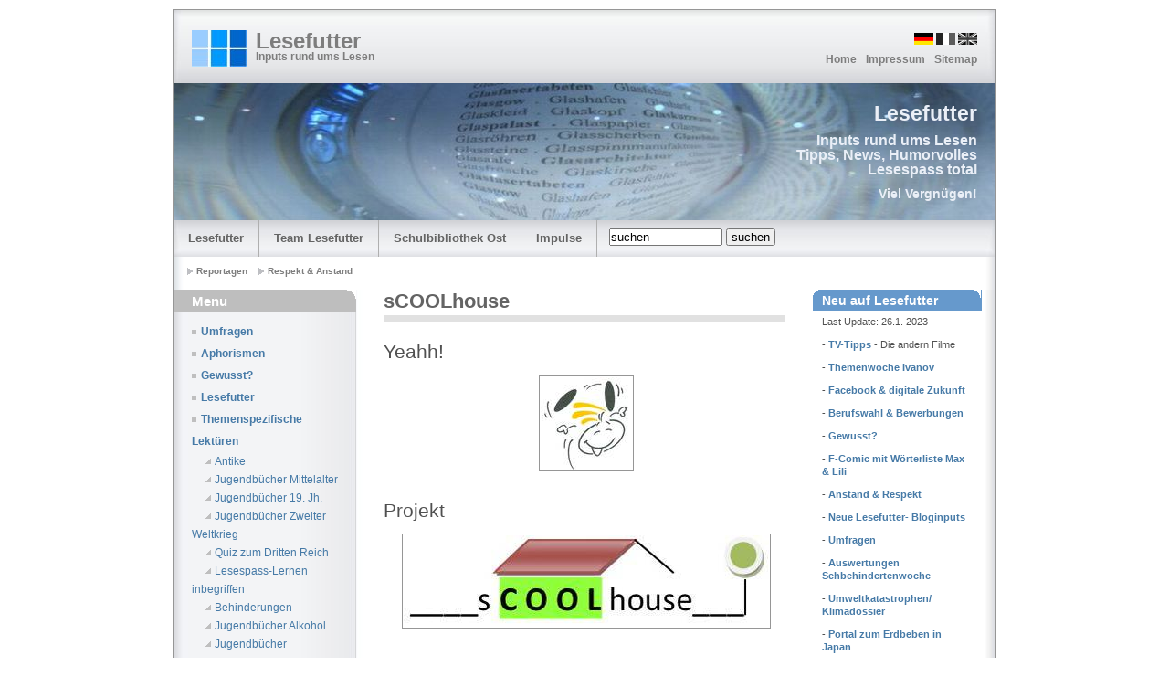

--- FILE ---
content_type: text/html; charset=utf-8
request_url: http://lesefutter.ch/sCOOLhouse.316.0.html
body_size: 10114
content:
<!DOCTYPE html
     PUBLIC "-//W3C//DTD XHTML 1.0 Transitional//EN"
     "http://www.w3.org/TR/xhtml1/DTD/xhtml1-transitional.dtd">
<html xml:lang="de" lang="de" xmlns="http://www.w3.org/1999/xhtml">
<head>

<meta http-equiv="Content-Type" content="text/html; charset=utf-8" />
<!-- 
	This website is powered by TYPO3 - inspiring people to share!
	TYPO3 is a free open source Content Management Framework initially created by Kasper Skaarhoj and licensed under GNU/GPL.
	TYPO3 is copyright 1998-2015 of Kasper Skaarhoj. Extensions are copyright of their respective owners.
	Information and contribution at http://typo3.org/
-->



<title>LeseFutter: sCOOLhouse</title>
<meta name="generator" content="TYPO3 4.5 CMS" />

<link rel="stylesheet" type="text/css" href="typo3temp/stylesheet_1bcf3c9e96.css?1393442878" media="all" />
<link rel="stylesheet" type="text/css" href="typo3temp/stylesheet_8fb14f44cb.css?1400059652" media="all" />



<script src="typo3temp/javascript_a708894199.js?1204981444" type="text/javascript"></script>


<meta http-equiv="content-type" content="text/html; charset=utf-8" />
  <meta http-equiv="cache-control" content="no-cache" />
  <meta http-equiv="expires" content="3600" />
  <meta name="revisit-after" content="2 days" />
  <meta name="robots" content="index,follow" />
  <meta name="copyright" content="Christine Fischer, Schule Suhr" />
  <meta name="distribution" content="global" />
  <meta name="description" content="Lesetipps, Bibliothek, Texte, Leseförderung, Zuhören, Jugendbücher, Sachbücher, Projekte, Buchrezensionen, Schreiben,  Bilder,Schulbibliotehk, themenzentriertes Lesen" />
  <meta name="keywords" content="lesen, bücher, texte, schreiben, zuhören, jugendbücher, sachbücher, bibliotheken, schulbibliothek, interviews, umfragen, projektorientierter unterricht, integrierte informatik, leseverständnis, humor, unterhaltsames, rätsel, sprachspiele, bücherrezensionen, leseförderung, humor " />
  <link rel="stylesheet" type="text/css" media="screen,projection,print" href="fileadmin/tpl/./css/layout4_setup.css" />
  <link rel="stylesheet" type="text/css" media="screen,projection,print" href="fileadmin/tpl/./css/layout4_text.css" />
  <link rel="stylesheet" type="text/css" media="screen,projection,print" href="fileadmin/tpl/./css/rte.css" />
  <link rel="icon" type="image/x-icon" href="fileadmin/tpl/./img/favicon.ico" />
  <title>Lesefutter</title>
 

<script type="text/javascript">
	/*<![CDATA[*/
<!--
function openPic(url,winName,winParams)	{	//
		var theWindow = window.open(url,winName,winParams);
		if (theWindow)	{theWindow.focus();}
	}

// -->
	/*]]>*/
</script>
</head>
<body>

  <!-- Main Page Container -->
  <div class="page-container">

   <!-- For alternative headers START PASTE here -->

    <!-- A. HEADER -->      
    <div class="header">

      <!-- A.1 HEADER TOP -->
      <div class="header-top">

        <!-- Sitelogo and sitename -->
        <a class="sitelogo"></a>
        <div class="sitename">
          <h1><a href="/" title="Startseite">Lesefutter</a></h1>
          <h2>Inputs rund ums Lesen</h2>
        </div>

        <!-- Navigation Level 0 -->
        <div class="nav0">


	<!--

		BEGIN: Content of extension "sr_language_menu", plugin "tx_srlanguagemenu_pi1"

	-->
	<div class="tx-srlanguagemenu-pi1">
		
		<ul>
				<li><a href="sCOOLhouse.316.0.html"><img src="typo3conf/ext/sr_language_menu/flags/de.gif" title="Deutsch" alt="Deutsch" class="tx-srlanguagemenu-pi1-flag" /></a></li> 
			
				  <li><img src="typo3conf/ext/sr_language_menu/flags/fr_d.gif" title="Français" alt="Français" class="tx-srlanguagemenu-pi1-flag" /></li> 
			
				  <li><img src="typo3conf/ext/sr_language_menu/flags/en_d.gif" title="English" alt="English" class="tx-srlanguagemenu-pi1-flag" /></li> 
			</ul>
	
	</div>
	
	<!-- END: Content of extension "sr_language_menu", plugin "tx_srlanguagemenu_pi1" -->

	</div>			

        <!-- Navigation Level 1 -->
        <div class="nav1"><ul><li class="top"><a href="Home.8.0.html" title="Home">Home</a></li><li class="top"><a href="Impressum.7.0.html" title="Impressum">Impressum</a></li><li class="top"><a href="Sitemap.5.0.html" title="Sitemap">Sitemap</a></li></ul></div>              

      </div>

      <!-- A.2 HEADER MIDDLE -->
      <div class="header-middle">    
        <!-- Site message -->
        <div class="sitemessage">
          <h1>Lesefutter</h1>
          <h2>Inputs rund ums Lesen<br />Tipps, News, Humorvolles<br />Lesespass total</h2>
          <h3>Viel Vergnügen!</h3>
        </div>        
      </div>

      <!-- A.3 HEADER BOTTOM -->
      <div class="header-bottom">

        <!-- Navigation Level 2 (Drop-down menus) -->
        <div class="nav2"><ul><li><a href="Lesefutter.137.0.html" title="Lesefutter" onfocus="blurLink(this);">Lesefutter</a></li><li><a href="Team-Lesefutter.10.0.html" title="Team Lesefutter" onfocus="blurLink(this);">Team Lesefutter</a><ul><li><a href="Team-Lesezirkel-Sj-16-17.425.0.html" title="Team Lesezirkel Sj 16/17" onfocus="blurLink(this);">Team Lesezirkel Sj 16/17</a></li><li><a href="Zur-Geschichte-des-Lesefutters.82.0.html" title="Zur Geschichte des Lesefutters" onfocus="blurLink(this);">Zur Geschichte des Lesefutters</a></li><li><a href="UEber-uns.17.0.html" title="Über uns" onfocus="blurLink(this);">Über uns</a></li><li><a href="Projekte-Team-Lesefutter.15.0.html" title="Projekte Team Lesefutter" onfocus="blurLink(this);">Projekte Team Lesefutter</a></li></ul></li><li><a href="Schulbibliothek-Ost.9.0.html" title="Schulbibliothek Ost" onfocus="blurLink(this);">Schulbibliothek Ost</a><ul><li><a href="Allgemeines.20.0.html" title="Allgemeines" onfocus="blurLink(this);">Allgemeines</a></li><li><a href="OEffnungszeiten.19.0.html" title="Öffnungszeiten" onfocus="blurLink(this);">Öffnungszeiten</a></li><li><a href="Aktuelles.18.0.html" title="Aktuelles" onfocus="blurLink(this);">Aktuelles</a></li></ul></li><li><a href="Impulse.170.0.html" title="Impulse" onfocus="blurLink(this);">Impulse</a></li></ul> 
	<!--  CONTENT ELEMENT, uid:782/list [begin] -->
		<div id="c782" class="csc-default">
		<!--  Plugin inserted: [begin] -->
			


	<!--

		BEGIN: Content of extension "macina_searchbox", plugin "tx_macinasearchbox_pi1"

	-->
	<div class="tx-macinasearchbox-pi1">
		
<form action="Suche.265.0.html?&amp;L=0" method="post" name="searchform" id="searchform" style="margin:9px 0 0 0; padding:0; ">
  <input name="tx_indexedsearch[sword]" type="text" class="field" value="suchen" style="width: 120px;margin:0 0 0 13px;" title="" align="right" onfocus="this.value='';" />
  <input name="tx_indexedsearch[submit_button]" type="submit" class="button" value=" suchen " title="GO!" alt="GO!" />
        <input type="hidden" name="tx_indexedsearch[_sections]" value="0" />
        <input type="hidden" name="tx_indexedsearch[pointer]" value="0" />
        <input type="hidden" name="tx_indexedsearch[ext]" value="0" />
        <input type="hidden" name="tx_indexedsearch[lang]" value="0" />
</form>

	</div>
	
	<!-- END: Content of extension "macina_searchbox", plugin "tx_macinasearchbox_pi1" -->

	
		<!--  Plugin inserted: [end] -->
			</div>
	<!--  CONTENT ELEMENT, uid:782/list [end] -->
		</div>

      </div>

      <!-- A.4 HEADER BREADCRUMBS -->

      <!-- Breadcrumbs -->
      <div class="header-breadcrumbs"><ul><a href="Reportagen.58.0.html" target="_self"><li>Reportagen</li> &nbsp; &nbsp;</a><a href="Respekt-Anstand.248.0.html" target="_self"><li>Respekt & Anstand</li> &nbsp; &nbsp;</a></ul></div>

    </div> <!-- A. HEADER end -->

    <!-- For alternative headers END PASTE here -->

    <!-- B. MAIN -->
    <div class="main">

      <!-- B.1 MAIN NAVIGATION -->
      <div class="main-navigation">
        <div class="round-border-topright"></div>
        <h1 class="first">Menu</h1>
        <dl class="nav3-bullet"><dt><a href="Umfragen.303.0.html" title="Umfragen" class="level1-no">Umfragen</a></dt><dt><a href="Aphorismen.12.0.html" title="Aphorismen" class="level1-no">Aphorismen</a></dt><dt><a href="Gewusst.171.0.html" title="Gewusst?" class="level1-no">Gewusst?</a></dt><dt><a href="Lesefutter.208.0.html" title="Lesefutter" class="level1-no">Lesefutter</a></dt><dt><a href="Themenspezifische-Lektueren.21.0.html" title="Themenspezifische Lektüren" class="level1-no">Themenspezifische Lektüren</a></dt><dd><a href="Antike.187.0.html" title="Antike" class="level2-no">Antike</a></dd><dd><a href="Jugendbuecher-Mittelalter.185.0.html" title="Jugendbücher Mittelalter" class="level2-no">Jugendbücher Mittelalter</a></dd><dd><a href="Jugendbuecher-19-Jh.39.0.html" title="Jugendbücher 19. Jh." class="level2-no">Jugendbücher 19. Jh.</a></dd><dd><a href="Jugendbuecher-Zweiter-Weltkrieg.64.0.html" title="Jugendbücher Zweiter Weltkrieg" class="level2-no">Jugendbücher Zweiter Weltkrieg</a></dd><dd><a href="Quiz-zum-Dritten-Reich.214.0.html" title="Quiz zum Dritten Reich" class="level2-no">Quiz zum Dritten Reich</a></dd><dd><a href="Lesespass-Lernen-inbegriffen.13.0.html" title="Lesespass-Lernen inbegriffen" class="level2-no">Lesespass-Lernen inbegriffen</a></dd><dd><a href="Behinderungen.22.0.html" title="Behinderung, Integration, Büchertipps" class="level2-no">Behinderungen</a></dd><dd><a href="Jugendbuecher-Alkohol.162.0.html" title="Jugendbücher Alkohol" class="level2-no">Jugendbücher Alkohol</a></dd><dd><a href="Jugendbuecher-Mobbing-Gewalt.65.0.html" title="Jugendbücher Mobbing/Gewalt" class="level2-no">Jugendbücher Mobbing/Gewalt</a></dd><dt><a href="Klassenlektueren.63.0.html" title="Klassenlektüren" class="level1-no">Klassenlektüren</a></dt><dt><a href="Lesequiz.218.0.html" title="Lesequiz" class="level1-no">Lesequiz</a></dt><dt><a href="Gedichte.206.0.html" title="Gedichte" class="level1-no">Gedichte</a></dt><dt><a href="Buechertipps.11.0.html" title="Jugendbücher" class="level1-no">Büchertipps </a></dt><dd><a href="Neue-Jugendbuecher.14.0.html" title="Neue Jugendbücher" class="level2-no">Neue Jugendbücher</a></dd><dd><a href="Neue-Sachbuecher.132.0.html" title="Neue Sachbücher" class="level2-no">Neue Sachbücher</a></dd><dd><a href="Franzoesisches.239.0.html" title="Französisches" class="level2-no">Französisches</a></dd><dd><a href="Nonbooks.151.0.html" title="Nonbooks" class="level2-no">Nonbooks</a></dd><dt><a href="Balladen.197.0.html" title="Balladen" class="level1-no">Balladen</a></dt><dt><a href="Interviews.23.0.html" title="Interviews" class="level1-no">Interviews</a></dt><dd><a href="David-Bittner-Baerenexperte.365.0.html" title="David Bittner - Bärenexperte" class="level2-no">David Bittner - Bärenexperte</a></dd><dd><a href="Otto-Hegnauer.225.0.html" title="Otto Hegnauer" class="level2-no">Otto Hegnauer</a></dd><dd><a href="Claude-Marthaler.222.0.html" title="Claude Marthaler" class="level2-no">Claude Marthaler</a></dd><dd><a href="Pascale-Bruderer-Wyss.210.0.html" title="Pascale Bruderer Wyss" class="level2-no">Pascale Bruderer Wyss</a></dd><dd><a href="David-Hostettler.177.0.html" title="David Hostettler" class="level2-no">David Hostettler</a></dd><dd><a href="Pierre-Dominique-Hool-UN-Sektor-Kommandant-in-Nepal.112.0.html" title="Pierre-Dominique Hool, UN-Sektor-Kommandant in Nepal" class="level2-no">Pierre-Dominique Hool, UN-Sektor-Kommandant in Nepal</a></dd><dd><a href="Yves-Kilchoer-Internetradiobegruender.108.0.html" title="Yves Kilchör - Internetradiobegründer" class="level2-no">Yves Kilchör - Internetradiobegründer</a></dd><dd><a href="Peter-Jaeggi-Radioredaktor.24.0.html" title="Peter Jaeggi - Radioredaktor" class="level2-no">Peter Jaeggi - Radioredaktor</a></dd><dd><a href="Fabrice-Mueller-Journalist.28.0.html" title="Fabrice Müller - Journalist" class="level2-no">Fabrice Müller - Journalist</a></dd><dd><a href="Evelyn-Glennie-Schlagzeugstar.26.0.html" title="Evelyn Glennie - Schlagzeugstar" class="level2-no">Evelyn Glennie - Schlagzeugstar</a></dd><dd><a href="Peter-Radtke-Schauspieler.52.0.html" title="Peter Radtke - Schauspieler" class="level2-no">Peter Radtke - Schauspieler</a></dd><dt><a href="Reportagen.58.0.html" title="Reportagen" class="level1-act">Reportagen</a></dt><dd><a href="CleanUp.420.0.html" title="CleanUp" class="level2-no">CleanUp</a></dd><dd><a href="Respekt-Anstand.248.0.html" title="Respekt &amp; Anstand" class="level2-act">Respekt & Anstand</a></dd><dd><a href="Lehrstellensuche.60.0.html" title="Lehrstellensuche" class="level2-no">Lehrstellensuche</a></dd><dd><a href="Alkohol.67.0.html" title="Alkohol" class="level2-no">Alkohol</a></dd><dd><a href="Alles-Rauch.315.0.html" title="Alles Rauch..." class="level2-no">Alles Rauch...</a></dd><dd><a href="Nepal-UNO-Projekt.114.0.html" title="Nepal - UNO - Projekt" class="level2-no">Nepal - UNO - Projekt</a></dd><dt><a href="Sprachprojekte.29.0.html" title="Sprachprojekte" class="level1-no">Sprachprojekte</a></dt><dd><a href="Abschlussarbeit-Bilderbuch.73.0.html" title="Abschlussarbeit Bilderbuch" class="level2-no">Abschlussarbeit Bilderbuch</a></dd><dd><a href="Sternenbuechli.169.0.html" title="Sternenbüchli" class="level2-no">Sternenbüchli</a></dd><dd><a href="Weihnachtsgeschichten.143.0.html" title="Weihnachtsgeschichten" class="level2-no">Weihnachtsgeschichten</a></dd><dd><a href="Audiowalk.152.0.html" title="Audiowalk" class="level2-no">Audiowalk</a></dd><dd><a href="Journalismus.289.0.html" title="Journalismus" class="level2-no">Journalismus</a></dd><dd><a href="Begegnungen.386.0.html" title="Begegnungen" class="level2-no">Begegnungen</a></dd><dt><a href="Projektideen.209.0.html" title="Projektideen " class="level1-no">Projektideen </a></dt><dt><a href="Bilder-Sprache.30.0.html" title="Bilder-(Sprache)" class="level1-no">Bilder-(Sprache)</a></dt><dd><a href="Bilder-Werbung.80.0.html" title="Bilder &amp; Werbung" class="level2-no">Bilder & Werbung</a></dd><dd><a href="Bild-aus-Text.176.0.html" title="Bild aus Text" class="level2-no">Bild aus Text</a></dd><dt><a href="Comics.51.0.html" title="Comics" class="level1-no">Comics</a></dt><dt><a href="Lesetipps.50.0.html" title="Lesetipps" class="level1-no">Lesetipps</a></dt><dt><a href="Integrierte-Informatik.333.0.html" title="Integrierte Informatik" class="level1-no">Integrierte Informatik</a></dt><dd><a href="Social-Media.436.0.html" title="Social Media" class="level2-no">Social Media</a></dd><dt><a href="Podcasts.160.0.html" title="Podcasts" class="level1-no">Podcasts</a></dt><dt><a href="Archiv-Wissenswertes.66.0.html" title="Archiv Wissenswertes" class="level1-no">Archiv Wissenswertes</a></dt><dt><a href="Humor-Sprachwitz.31.0.html" title="Humor &amp; Sprachwitz" class="level1-no">Humor & Sprachwitz</a></dt><dt><a href="Raetsel-Quiz-Spiele.32.0.html" title="Rätsel - Quiz - Spiele" class="level1-no">Rätsel - Quiz - Spiele</a></dt><dt><a href="Linktipps.33.0.html" title="Linktipps" class="level1-no">Linktipps</a></dt><dt><a href="Veranstaltungstipps.57.0.html" title="Veranstaltungstipps" class="level1-no">Veranstaltungstipps</a></dt><dt><a href="Medientipps.131.0.html" title="Medientipps" class="level1-no">Medientipps</a></dt><dt><a href="Wettbewerbe.133.0.html" title="Wettbewerbe" class="level1-no">Wettbewerbe</a></dt><dt><a href="3-Sek-b.437.0.html" title="3. Sek b" class="level1-no">3. Sek b</a></dt><dt><a href="Fiesch.347.0.html" title="Fiesch" class="level1-no">Fiesch</a></dt><dt><a href="Projektkurs.408.0.html" title="Projektkurs" class="level1-no">Projektkurs</a></dt></dl>
      </div>

      <!-- B.2 MAIN CONTENT -->
      <div class="main-content">
		<!--TYPO3SEARCH_begin-->
        <!-- Pagetitle -->
        <h1 class="pagetitle">sCOOLhouse</h1>

        <!-- Content unit - One column -->
        <div class="column1-unit">
          
	<!--  CONTENT ELEMENT, uid:883/textpic [begin] -->
		<div id="c883" class="csc-default">
		<!--  Header: [begin] -->
			<div class="csc-header csc-header-n1"><h1 class="csc-firstHeader">Yeahh!</h1></div>
		<!--  Header: [end] -->
			
		<!--  Image block: [begin] -->
			<div class="csc-textpic csc-textpic-center csc-textpic-below"><div class="csc-textpic-text"></div><div class="csc-textpic-imagewrap csc-textpic-single-image" style="width:100px;"><a href="index.php?eID=tx_cms_showpic&amp;file=uploads%2Fpics%2Fs-yeah.jpg&amp;md5=b127db28be99db7a87ef03b917e6483d6b895835&amp;parameters[0]=YTo0OntzOjU6IndpZHRoIjtzOjQ6IjgwMG0iO3M6NjoiaGVpZ2h0IjtzOjQ6IjYw&amp;parameters[1]=MG0iO3M6NzoiYm9keVRhZyI7czo0MToiPGJvZHkgc3R5bGU9Im1hcmdpbjowOyBi&amp;parameters[2]=YWNrZ3JvdW5kOiNmZmY7Ij4iO3M6NDoid3JhcCI7czozNzoiPGEgaHJlZj0iamF2&amp;parameters[3]=YXNjcmlwdDpjbG9zZSgpOyI%2BIHwgPC9hPiI7fQ%3D%3D" onclick="openPic('index.php?eID=tx_cms_showpic&amp;file=uploads%2Fpics%2Fs-yeah.jpg&amp;md5=b127db28be99db7a87ef03b917e6483d6b895835&amp;parameters[0]=YTo0OntzOjU6IndpZHRoIjtzOjQ6IjgwMG0iO3M6NjoiaGVpZ2h0IjtzOjQ6IjYw&amp;parameters[1]=MG0iO3M6NzoiYm9keVRhZyI7czo0MToiPGJvZHkgc3R5bGU9Im1hcmdpbjowOyBi&amp;parameters[2]=YWNrZ3JvdW5kOiNmZmY7Ij4iO3M6NDoid3JhcCI7czozNzoiPGEgaHJlZj0iamF2&amp;parameters[3]=YXNjcmlwdDpjbG9zZSgpOyI%2BIHwgPC9hPiI7fQ%3D%3D','thePicture','width=385,height=387,status=0,menubar=0'); return false;" target="thePicture"><img src="typo3temp/pics/28aeb85758.jpg" width="100" height="101" border="0" alt="" /></a></div></div><div class="csc-textpic-clear"><!-- --></div>
		<!--  Image block: [end] -->
			</div>
	<!--  CONTENT ELEMENT, uid:883/textpic [end] -->
		
	<!--  CONTENT ELEMENT, uid:882/textpic [begin] -->
		<div id="c882" class="csc-default">
		<!--  Header: [begin] -->
			<div class="csc-header csc-header-n2"><h1>Projekt</h1></div>
		<!--  Header: [end] -->
			
		<!--  Image block: [begin] -->
			<div class="csc-textpic csc-textpic-center csc-textpic-above"><div class="csc-textpic-imagewrap csc-textpic-single-image" style="width:400px;"><a href="index.php?eID=tx_cms_showpic&amp;file=uploads%2Fpics%2Flogoschoolhaus.jpg&amp;md5=c80d38e11076323a18da292752b6482caba98a71&amp;parameters[0]=YTo0OntzOjU6IndpZHRoIjtzOjQ6IjgwMG0iO3M6NjoiaGVpZ2h0IjtzOjQ6IjYw&amp;parameters[1]=MG0iO3M6NzoiYm9keVRhZyI7czo0MToiPGJvZHkgc3R5bGU9Im1hcmdpbjowOyBi&amp;parameters[2]=YWNrZ3JvdW5kOiNmZmY7Ij4iO3M6NDoid3JhcCI7czozNzoiPGEgaHJlZj0iamF2&amp;parameters[3]=YXNjcmlwdDpjbG9zZSgpOyI%2BIHwgPC9hPiI7fQ%3D%3D" onclick="openPic('index.php?eID=tx_cms_showpic&amp;file=uploads%2Fpics%2Flogoschoolhaus.jpg&amp;md5=c80d38e11076323a18da292752b6482caba98a71&amp;parameters[0]=YTo0OntzOjU6IndpZHRoIjtzOjQ6IjgwMG0iO3M6NjoiaGVpZ2h0IjtzOjQ6IjYw&amp;parameters[1]=MG0iO3M6NzoiYm9keVRhZyI7czo0MToiPGJvZHkgc3R5bGU9Im1hcmdpbjowOyBi&amp;parameters[2]=YWNrZ3JvdW5kOiNmZmY7Ij4iO3M6NDoid3JhcCI7czozNzoiPGEgaHJlZj0iamF2&amp;parameters[3]=YXNjcmlwdDpjbG9zZSgpOyI%2BIHwgPC9hPiI7fQ%3D%3D','thePicture','width=401,height=100,status=0,menubar=0'); return false;" target="thePicture"><img src="typo3temp/pics/aa721129b7.jpg" width="400" height="100" border="0" alt="" /></a></div><div class="csc-textpic-text">
		<!--  Text: [begin] -->
			<p class="MsoNormal">&nbsp;</p>
<p class="MsoNormal">Im Schulhaus Ost gehen tagtäglich um die 400 Oberstufenschülerinnen, -schüler und Lehrpersonen „zur Arbeit“. Hier wird gelernt, für das Jetzt und die Zukunft. </p>
<p class="MsoNormal">Im Frühjahr 2010 wurde der Schüler/innen-Rat wieder neu initiiert. Diese Form von Mitsprache und Mitgestaltung im Schullalltag durch die Schülerinnen und Schüler ist ein wichtiges Lernfeld. Zudem erhöht es die Identifikation mit der Schule, was wiederum eine positive Auswirkung auf das Klima im Schulhaus hat. </p>
<p class="MsoNormal">Die „Verschönerung“ des Schulhauses ist dem Schüler/innen-Rat seit Beginn ein Anliegen. Wir unterstützen dies und haben mit den Jugendlichen zusammen die Möglichkeiten diskutiert und die Wege aufgezeigt. Im Rahmen der Q-Gruppe&nbsp; „Anstand und Respekt“ wurde die Idee „am eigenen Schulhaus mitgestalten“ aufgenommen und weiter diskutiert. Entstanden ist die Idee, am 20. Dezember 2010 einen klassenübergreifenden Projekttag zu organisieren. Alle Klassen beteiligen sich an diesem Tag an verschiedenen Aktionen im gesamten Schulhaus. Vorbereitet werden die verschiedenen Arbeitspakete vom Schüler/innen-Rat und der Lehrerschaft. </p>
<p class="MsoNormal">&nbsp;</p><ul><li><a href="fileadmin/files/Anstand-Respekt/sCOOLhouse/Planung_des_Projekttages_sCOOLhaus.pdf" class="download">Konzept des Projekttages vom 20. Dezmeber 2010</a> (pdf)</li></ul><ul><li><a href="Projekttag.326.0.html" class="internal-link">Aktionstag vom 20. Dezember, Bericht von Arta, Laura und Alessandro</a></li></ul>
		<!--  Text: [end] -->
			</div></div><div class="csc-textpic-clear"><!-- --></div>
		<!--  Image block: [end] -->
			</div>
	<!--  CONTENT ELEMENT, uid:882/textpic [end] -->
		
	<!--  CONTENT ELEMENT, uid:884/textpic [begin] -->
		<div id="c884" class="csc-default">
		<!--  Image block: [begin] -->
			<div class="csc-textpic csc-textpic-center csc-textpic-below"><div class="csc-textpic-text">
		<!--  Text: [begin] -->
			<p class="bodytext">&nbsp;</p>
<p class="bodytext">&nbsp;</p>
		<!--  Text: [end] -->
			</div><div class="csc-textpic-imagewrap csc-textpic-single-image" style="width:100px;"><a href="index.php?eID=tx_cms_showpic&amp;file=uploads%2Fpics%2Fs-contento.jpg&amp;md5=815eefb167c8b671907e346bf948b2d111636688&amp;parameters[0]=YTo0OntzOjU6IndpZHRoIjtzOjQ6IjgwMG0iO3M6NjoiaGVpZ2h0IjtzOjQ6IjYw&amp;parameters[1]=MG0iO3M6NzoiYm9keVRhZyI7czo0MToiPGJvZHkgc3R5bGU9Im1hcmdpbjowOyBi&amp;parameters[2]=YWNrZ3JvdW5kOiNmZmY7Ij4iO3M6NDoid3JhcCI7czozNzoiPGEgaHJlZj0iamF2&amp;parameters[3]=YXNjcmlwdDpjbG9zZSgpOyI%2BIHwgPC9hPiI7fQ%3D%3D" onclick="openPic('index.php?eID=tx_cms_showpic&amp;file=uploads%2Fpics%2Fs-contento.jpg&amp;md5=815eefb167c8b671907e346bf948b2d111636688&amp;parameters[0]=YTo0OntzOjU6IndpZHRoIjtzOjQ6IjgwMG0iO3M6NjoiaGVpZ2h0IjtzOjQ6IjYw&amp;parameters[1]=MG0iO3M6NzoiYm9keVRhZyI7czo0MToiPGJvZHkgc3R5bGU9Im1hcmdpbjowOyBi&amp;parameters[2]=YWNrZ3JvdW5kOiNmZmY7Ij4iO3M6NDoid3JhcCI7czozNzoiPGEgaHJlZj0iamF2&amp;parameters[3]=YXNjcmlwdDpjbG9zZSgpOyI%2BIHwgPC9hPiI7fQ%3D%3D','thePicture','width=298,height=360,status=0,menubar=0'); return false;" target="thePicture"><img src="typo3temp/pics/739858a4f0.jpg" width="100" height="121" border="0" alt="" /></a></div></div><div class="csc-textpic-clear"><!-- --></div>
		<!--  Image block: [end] -->
			</div>
	<!--  CONTENT ELEMENT, uid:884/textpic [end] -->
		
	<!--  CONTENT ELEMENT, uid:894/textpic [begin] -->
		<div id="c894" class="csc-default">
		<!--  Header: [begin] -->
			<div class="csc-header csc-header-n4"><h1>Bildergalerien</h1></div>
		<!--  Header: [end] -->
			
		<!--  Image block: [begin] -->
			<div class="csc-textpic-text">
		<!--  Text: [begin] -->
			<p class="bodytext">Folgende Bildergalerien zeigen unser Schulhaus vor und nach dem Verschönerungstag, welchen alle Jugendlichen bestritten; trotz vorweihnächtlicher und Ferienmüdigkeit ging der Tag recht motiviert und reibungslos über die Bühne. Er herrschte ruhiges und emsiges Treiben.</p>
<p class="bodytext"><em>Super! Herzliche Gratulation und besten Dank allen Beteiligten!</em></p>
<p class="bodytext">&nbsp;</p>
<p class="bodytext">--&gt; Ein Klick auf die Lampe in der Bildmitte der Galerien vergrössert die Ansicht der Diashow. </p><ul><li><a href="Herstellen-der-Pinnwaende.318.0.html" class="internal-link">Unser &quot;altes&quot; Schulhaus</a></li></ul><ul><li><a href="Vorbereitungen.324.0.html" class="internal-link">Vorbereitungen zum Aktionstag</a></li></ul><p class="bodytext"><strong>Eindrücke zum Arbeitstag am 20.1.2010</strong></p><ul><li><a href="Verschoenerungskur-der-Tische-in-den-Arbeitsnischen.325.0.html" class="internal-link">&quot;Make up&quot; der Tische in den Arbeitsnischen</a></li></ul><ul><li><a href="Herstellen-der-Pinnwaende.318.0.html" class="internal-link">Herstellung der Pinnwände über den Garderoben vor den Klassenzimmern</a></li></ul><ul><li><a href="Die-Hocker-Truppe-am-Werk.320.0.html" class="internal-link">Fabrikation der Hocker rund um die Arbeitstische</a></li></ul><ul><li><a href="Auf-dem-Weg-zu-den-neuen-Graffitis.319.0.html" class="internal-link">Produktion der neuen Graffitis im 1. und 2. Stock</a></li></ul><ul><li><a href="Wichtige-Funktion-das-Catering-Team.323.0.html" class="internal-link">Zufriedenheit geht - auch - durch den Magen: das Catering-Team</a></li></ul><ul><li><a href="Schulhaus-Ost-nach-dem-Face-Liftung-durch-die-Jugendlichen.321.0.html" class="internal-link"><strong>Unser Schulhaus Ost nach dem Aktionstag</strong></a></li></ul><p class="bodytext">&nbsp;</p>
<p class="bodytext"><em>Hinweis: <br /></em></p>
<p class="bodytext"><em>Kopieren einzelner Bilder: Klick in Bildmitte, Rechtsklick --&gt;Hintergrundgrafik anzeigen --&gt; Rechtsklick abspeichern</em></p>
<p class="bodytext"><a href="http://jasb.ch/CONTRAST/index.php?mact=Gallery,m6e73e,default,1&amp;m6e73edir=Scoolhouse-Grafitti&amp;m6e73ereturnid=25&amp;page=25" title="http://jasb.ch/CONTRAST/index.php?mact=Gallery,m6e73e,default,1&amp;m6e73edir=Scoolhouse-Grafitti&amp;m6e73ereturnid=25&amp;page=25" target="_blank" class="external-link-new-window">Bildergalerie der Jugendarbeit Suhr-Buchs</a>, die das Graffiti-Event begleitet hat.</p>
<p class="bodytext"><hr /><p></p> <p>&nbsp;</p></p>
		<!--  Text: [end] -->
			</div>
		<!--  Image block: [end] -->
			</div>
	<!--  CONTENT ELEMENT, uid:894/textpic [end] -->
		
        </div>
        <hr class="clear-contentunit" />          
		<!--TYPO3SEARCH_end-->
      </div>

      <!-- B.3 SUBCONTENT -->
      <div class="main-subcontent">
	
	<!--  CONTENT ELEMENT, uid:160/html [begin] -->
		<div id="c160" class="csc-default">
		<!--  Raw HTML content: [begin] -->
			<div class="round-border-topleft"></div><div class="round-border-topright"></div>
		<!--  Raw HTML content: [end] -->
			</div>
	<!--  CONTENT ELEMENT, uid:160/html [end] -->
		
	<!--  CONTENT ELEMENT, uid:148/text [begin] -->
		<div id="c148" class="csc-default">
		<!--  Header: [begin] -->
			<div class="csc-header csc-header-n2"><h1>Neu auf Lesefutter</h1></div>
		<!--  Header: [end] -->
			
		<!--  Text: [begin] -->
			<p class="bodytext">Last Update: 26.1. 2023 </p>
<p class="bodytext">-<b> <a href="https://baobab.respond.marmara.at/email/webversion/377/7EWT7" target="_blank" class="external-link-new-window">TV-Tipps</a></b> - Die andern Filme</p>
<p class="bodytext">- <a href="Begegnungen.386.0.html" class="internal-link">Themenwoche Ivanov</a></p>
<p class="bodytext">- <b><a href="Facebook-und-Co.355.0.html" class="internal-link">Facebook &amp; digitale Zukunft</a></b></p>
<p class="bodytext">- <b><a href="Lehrstellensuche.60.0.html" class="internal-link">Berufswahl &amp; Bewerbungen</a></b></p>
<p class="bodytext">- <a href="Gewusst.171.0.html" class="internal-link">Gewusst?</a></p>
<p class="bodytext">- <a href="Franzoesisches.239.0.html" class="internal-link"><b>F-Comic mit Wörterliste Max &amp; Lili</b></a></p>
<p class="bodytext">- <a href="Respekt-Anstand.248.0.html" class="internal-link"><b>Anstand &amp; Respekt</b></a></p>
<p class="bodytext">- <a href="Impulse.170.0.html" class="internal-link">Neue Lesefutter- Bloginputs</a></p>
<p class="bodytext">- <b><a href="Umfragen.303.0.html" class="internal-link">Umfragen</a></b></p>
<p class="bodytext">- <a href="Blind-Date.250.0.html#c789" class="internal-link">Auswertungen Sehbehindertenwoche</a></p>
<p class="bodytext">- <a href="Klimawandel.262.0.html" class="internal-link">Umweltkatastrophen/ Klimadossier</a></p>
<p class="bodytext">- <a href="Erdbeben-Tsunami-und-AKW-Katastrophen-in-Japan-2011.332.0.html" class="internal-link"><b>Portal zum Erdbeben in Japan</b></a></p>
<p class="bodytext">- <a href="Arbeitshilfen-2-Sek-b.140.0.html#c522" class="internal-link">Bild &amp; Fun</a></p>
<p class="bodytext">- <a href="Arbeitshilfen-2-Sek-b.140.0.html#c667" class="internal-link">Translater..?</a></p>
<p class="bodytext">- <a href="Bilder-Werbung.80.0.html#c668" class="internal-link">Doodles <br /></a></p>
<p class="bodytext">- <a href="Alkohol.67.0.html" class="internal-link">Alkohol und Raser</a></p>
<p class="bodytext">- <a href="Podcasts.160.0.html" class="internal-link">Podcasts &amp; Schulfernsehen</a> </p>
<p class="bodytext">-<a href="http://www.lesefutter.ch/?id=" target="_blank" class="internal-link"> Jugendbücher Mobbing</a></p>
<p class="bodytext">- <a href="Arbeitshilfen-2-Sek-b.140.0.html#c572" class="internal-link">Français facile</a>, einfache Podcasts, spielend lernen</p>
<p class="bodytext">- <a href="Impulse.170.0.html" class="internal-link">Weblog Lesefutter</a></p>
<p class="bodytext">- <a href="Bilder-Sprache.30.0.html" class="internal-link">Tipps rund ums Fotobearbeiten</a></p>
<p class="bodytext">- <b><a href="http://www.schularena.com/" title="http://www.schularena.com/" target="_blank" class="external-link-new-window">Franz-&amp;Mathik-Prg!</a></b></p>
<p class="bodytext"><a href="Buechertipps.11.0.html#c18" class="internal-link">Büchertipps </a></p>
<p class="bodytext">- <a href="Windows-Errors.164.0.html" class="internal-link">Windows-Humor</a></p>
<p class="bodytext">- <a href="Arbeitshilfen-2-Sek-b.140.0.html#c401" class="internal-link">envol prélude Wörtlitrainer</a></p>
<p class="bodytext">- <a href="http://www.drs1.ch/www/de/drs1/105723.bundesratsfotos-1993-2008.html" title="http://www.drs1.ch/www/de/drs1/105723.bundesratsfotos-1993-2008.html" target="_blank" class="external-link-new-window">Bundesratsfotos</a> und <a href="http://www.tellvetia.ch/visit/" title="http://www.tellvetia.ch/visit/" target="_blank" class="external-link-new-window">virtueller Rundgang durchs Bundeshaus</a></p>
<p class="bodytext">Die Seiten werden wöchentlich ergänzt. Es lohnt sich, regelmässig vorbei zu schauen!</p>
<p class="bodytext"><b>Viel Spass beim Stöbern!</b></p>
<hr />
<p class="bodytext">&nbsp;</p>
<hr />
<p class="bodytext">&nbsp;</p>
<p class="bodytext">- Unsere englische <a href="http://de.wikipedia.org/wiki/Kolumne" title="Kolumne" target="_blank" class="external-link-new-window">Kolumne</a> extra aus <b>Australien</b>!</p>
<p class="bodytext">Bisherige Beiträge: <b>Road Trains</b> und <b>Sydney</b> (<b>Engl.-Teil</b>),&nbsp; <b>Christmas in Australia<b><a href="http://www.marcozangger.ch/" target="_blank" class="external-link-new-window">, Joyce &amp; Marco Zangger</a>, Zurich: One-year trip around Australia</b></b></p>
<p class="bodytext">&nbsp;</p>
<hr />
<p class="bodytext">&nbsp;</p>
<p class="bodytext">&nbsp;</p>
<p class="bodytext"><b><i>Perlen</i></b></p>
<p class="bodytext">-<b> <a href="Nepal-UNO-Projekt.114.0.html" class="internal-link">UNO- Nepal-Projekt</a></b></p>
<p class="bodytext"><b>- <a href="Audiowalk.152.0.html" class="internal-link">Audiowalk Suhr</a></b></p>
<p class="bodytext"><b>- <a href="Otto-Hegnauer.225.0.html" class="internal-link">Haïti-Erdbeben-Überlebender O. Hegnauer</a></b></p>
<p class="bodytext"><b>- <a href="Claude-Marthaler.222.0.html" class="internal-link">Veloweltenbummler Claude Marthaler</a></b></p>
<hr />
<p class="bodytext">&nbsp;</p>
<p class="bodytext"><i><b>Klassenaufträge</b></i></p>
<p class="bodytext">- <a href="Arbeitshilfen-2-Sek-b.140.0.html" class="internal-link">Baumwolle</a>:Klassenaufträge/ Links</p>
<p class="bodytext"><a href="Balladen.197.0.html" class="internal-link">Balladen</a></p>
<p class="bodytext">- <a href="Lager-in-La-Bessonne.198.0.html" class="internal-link">Lager La Bessonne</a></p>
<p class="bodytext">&nbsp;</p>
<p class="bodytext"><a href="http://www.schmetterling-raupe.de/" title="http://www.schmetterling-raupe.de/" target="_blank" class="external-link-new-window"><b>Schmetterlinge:</b></a></p>
<p class="bodytext">siehe auch <a href="Podcasts.160.0.html" class="internal-link">Podcast</a> Schmetterlinge, ganz unten</p>
<p class="bodytext">&nbsp;</p>
<p class="bodytext">&nbsp;</p>
<p class="bodytext">&nbsp;</p>
		<!--  Text: [end] -->
			</div>
	<!--  CONTENT ELEMENT, uid:148/text [end] -->
		
	<!--  CONTENT ELEMENT, uid:161/html [begin] -->
		<div id="c161" class="csc-default">
		<!--  Raw HTML content: [begin] -->
			<br /><div class="round-border-topleft"></div><div class="round-border-topright"></div>
		<!--  Raw HTML content: [end] -->
			</div>
	<!--  CONTENT ELEMENT, uid:161/html [end] -->
		
	<!--  CONTENT ELEMENT, uid:408/text [begin] -->
		<div id="c408" class="csc-default">
		<!--  Text: [begin] -->
			<p class="bodytext"><strong><a href="http://www.pctipp.ch/news/webtipps/45794/google_visualisiert_rom_in_3d.html" title="http://www.pctipp.ch/news/webtipps/45794/google_visualisiert_rom_in_3d.html" target="_blank" class="external-link-new-window">Altes Rom in 3D-Ansicht</a></strong> - Zeitmaschine mit google-aktuell seit 13.11.08</p>
<p class="bodytext">Viel Spass mit den Römern der Antike!</p>
<p class="bodytext"><hr /><p></p></p>
		<!--  Text: [end] -->
			</div>
	<!--  CONTENT ELEMENT, uid:408/text [end] -->
		
	<!--  CONTENT ELEMENT, uid:149/text [begin] -->
		<div id="c149" class="csc-default">
		<!--  Header: [begin] -->
			<div class="csc-header csc-header-n5"><h1>Wissenswertes</h1></div>
		<!--  Header: [end] -->
			
		<!--  Text: [begin] -->
			<p class="bodytext"><strong>Lust auf bessere Aufsätze?</strong></p>
<p class="bodytext">Überflüssige Un- und Füllwörter finden sich  bestimmt auch in deinen Aufsätzen. Test gefällig? Kopiere einen Text in die <a href="http://www.philognosie.net/index.php/tests/testsview/135/" title="http://www.philognosie.net/index.php/tests/testsview/135/" target="_blank" class="external-link-new-window">Diagnose-Seite</a> und staune! Ein Versuch ists wert. Im Minimum wirst du deine  Wortwahl genauer unter die Lupe nehmen.&nbsp; <strong>Viel Spass!</strong></p>
<p class="bodytext"><em>A propos Unwörter</em>: Jährlich wird im Frühjahr das </p><ul><li>&quot;notleidende Banken&quot;- Unwort 2008<a href="http://www.unwortdesjahres.uni-frankfurt.de/" title="http://www.unwortdesjahres.uni-frankfurt.de/" target="_blank" class="external-link-new-window"> Site der Unwörter</a></li><li><a href="http://www.unwort-bilder.de/betriebsratsverseucht/Willkommen.html" title="http://www.unwort-bilder.de/betriebsratsverseucht/Willkommen.html" target="_blank" class="external-link-new-window">Fotos zu Unwörtern</a>, Unwort-Bilder</li><li>Studien<a href="http://homepage.univie.ac.at/goetz.fischer/woerterundunwoerter.htm" title="http://homepage.univie.ac.at/goetz.fischer/woerterundunwoerter.htm" target="_blank" class="external-link-new-window"> Unwörter</a></li></ul><p class="bodytext"><hr /><p><strong>               Fleiss oder Intelligenz - Was ist wichtiger?</strong></p><p>Lest dazu die <a href="http://www.coopzeitung.ch/article36329/kinder+familie/Was-ist-wichtiger-Fleiss-oder-Intelligenz" title="www.coopzeitung.ch/article36329/kinder+familie/Was-ist-wichtiger-Fleiss-oder-Intelligenz" target="_blank" class="external-link-new-window">Meinung der Fachfrau Dr. Ulrike Stedtnitz</a>.</p><hr />&nbsp;<p></p><p><a href="Podcasts.160.0.html#c445" class="internal-link"><strong>Hirnforschung</strong> - Lernen und Musik; Prof. Lutz Jäcker</a></p><p></p><hr /><p></p><p></p><br /><strong><a href="Linktipps.33.0.html#c113" class="internal-link">Schwyzerdütsch-Quiz</a></strong><p></p><p><strong><a href="Linktipps.33.0.html#c113" class="internal-link">Linktipps</a></strong></p><hr /><p></p>                    <p></p><p></p>    <p></p>       </p>
		<!--  Text: [end] -->
			</div>
	<!--  CONTENT ELEMENT, uid:149/text [end] -->
		
	<!--  CONTENT ELEMENT, uid:221/text [begin] -->
		<div id="c221" class="csc-default">
		<!--  Text: [begin] -->
			<p class="bodytext"><b>Tippen wie man will</b></p>
<p class="bodytext">Gmeäss eienr Stduie von eienr enlgishcen Unviertsität mahct es nihcts aus,in weclher Rehienfogle die Buhcsatben in eniem Wrot angoerdent snid,das enizig wihctige ist, dass der estre und lztete Bchusatbe am rchitigenPaltz snid.Dre Rset kann ein&nbsp; völilges Druhceniadner sien, man knan es imemr ncohporlebmols leesn.Deis pasesirt, wiel wir nchit jeedn Bchutsaben eiznlen, snorden das gnzaewrot lseen.</p>
<p class="bodytext">Na ja... hier kannst du auf <a href="http://www.mittelschulvorbereitung.ch/content/msvDE/R60DiserSaz.pdf" title="http://www.mittelschulvorbereitung.ch/content/msvDE/R60DiserSaz.pdf" target="_blank" class="external-link-new-window">vergnügliche Weise deine Rechtschreibung testen</a>.</p>
<p class="bodytext"><hr /></p>
		<!--  Text: [end] -->
			</div>
	<!--  CONTENT ELEMENT, uid:221/text [end] -->
		
      </div>
    </div>

    <!-- C. FOOTER AREA -->      

    <div class="footer">
      <p>Copyright © 2012 Lesefutter | All Rights Reserved</p>
      <p class="credits">Design by <a href="http://www.1234.info/webtemplates/" title="Designer Homepage">Wolfgang</a> | 
 Modified by <a href="http://www.xn--schatzkstchen-hfb.ch" title="www.schatzkästchen.ch" target="_blank">Ch. Fischer</a> | 
 Hosted by <a href="http://www.comdoch.ch" title="Comdoch">ComDoCh GmbH</a> | 
 <a href="http://validator.w3.org/check?uri=referer" title="Validate XHTML code">W3C XHTML 1.0</a> | 
 <a href="http://jigsaw.w3.org/css-validator/" title="Validate CSS code">W3C CSS 2.0</a>|</p>
    </div>
    
  </div>




</body>
</html>

--- FILE ---
content_type: text/css
request_url: http://lesefutter.ch/typo3temp/stylesheet_1bcf3c9e96.css?1393442878
body_size: 2024
content:
/* default styles for extension "tx_indexedsearch" */
		.tx-indexedsearch .tx-indexedsearch-browsebox LI { display:inline; margin-right:5px; }
		.tx-indexedsearch .tx-indexedsearch-searchbox INPUT.tx-indexedsearch-searchbox-button { width:100px; }
		.tx-indexedsearch .tx-indexedsearch-searchbox INPUT.tx-indexedsearch-searchbox-sword { width:150px; }
		.tx-indexedsearch .tx-indexedsearch-whatis { margin-top:10px; margin-bottom:5px; }
		.tx-indexedsearch .tx-indexedsearch-whatis .tx-indexedsearch-sw { font-weight:bold; font-style:italic; }
		.tx-indexedsearch .tx-indexedsearch-noresults { text-align:center; font-weight:bold; }
		.tx-indexedsearch .tx-indexedsearch-res TD.tx-indexedsearch-descr { font-style:italic; }
		.tx-indexedsearch .tx-indexedsearch-res .tx-indexedsearch-descr .tx-indexedsearch-redMarkup { color:red; }
		.tx-indexedsearch .tx-indexedsearch-res .tx-indexedsearch-info { background:#eeeeee; }
		.tx-indexedsearch .tx-indexedsearch-res .tx-indexedsearch-secHead { margin-top:20px; margin-bottom:5px; }
		.tx-indexedsearch .tx-indexedsearch-res .tx-indexedsearch-secHead H2 { margin-top:0px; margin-bottom:0px; }
		.tx-indexedsearch .tx-indexedsearch-res .tx-indexedsearch-secHead TD { background:#cccccc; vertical-align:middle; }
		.tx-indexedsearch .tx-indexedsearch-res .noResume { color:#666666; }
		.tx-indexedsearch .tx-indexedsearch-category { background:#cccccc; font-size:16px; font-weight:bold; }

		/* Additional styles, needed for the tableless template_css.tmpl (styles don't conflict with the original template) */
		.tx-indexedsearch .res-tmpl-css { clear:both; margin-bottom:1em; }
		.tx-indexedsearch .searchbox-tmpl-css LABEL { margin-right:1em; width:10em; float:left; }
		.tx-indexedsearch .result-count-tmpl-css, .tx-indexedsearch .percent-tmpl-css { letter-spacing:0; font-weight:normal; margin-top:-1.2em; float:right; }
		.tx-indexedsearch .info-tmpl-css dt, .tx-indexedsearch dl.info-tmpl-css dd { float:left; }
		.tx-indexedsearch .info-tmpl-css dd.item-mtime { float:none; }
		.tx-indexedsearch .info-tmpl-css dd.item-path { float:none; }
/* default styles for extension "tx_srquiz_pi1" */
   .tx-srquiz-pi1 P { font-family:Verdana, sans-serif; font-size:12px; line-height:125%; color:#35006d; margin-top:8px; margin-bottom:0px; padding-top:0px; padding-bottom:0px; padding-right:3px; padding-left:3px; text-indent:0px; }
   .tx-srquiz-pi1 P.tx-srquiz-pi1-label { font-family:Verdana, sans-serif; font-size:12px; line-height:125%; color:#35006d; margin-top:8px; margin-bottom:0px; padding-top:0px; padding-bottom:0px; padding-right:3px; padding-left:3px; text-indent:0px; }
   .tx-srquiz-pi1 A:link { background-color:transparent; color:navy; text-decoration:none; font-weight:bold;}
   .tx-srquiz-pi1 A:visited { background-color:transparent; color:navy; font-weight:bold; text-decoration:none; }
   .tx-srquiz-pi1 A:hover { background-color:transparent; color:#333333; text-decoration:none; }
   .tx-srquiz-pi1 A:active { background-color:transparent; color:navy; font-weight:bold; text-decoration:none; }
   .tx-srquiz-pi1 INPUT { font-size:10px; font-family:Verdana; background-color:#35006d; color:#ffffff; font-weight:bold; }
   .tx-srquiz-pi1 INPUT.tx-srquiz-pi1-submit { font-size:10px; font-family:Verdana; background-color:#35006d; color:#ffffff; font-weight:bold; }
   .tx-srquiz-pi1 .tx-srquiz-pi1-question TD { text-align:left; vertical-align:middle; background-color:transparent; }
   .tx-srquiz-pi1 .tx-srquiz-pi1-question P { font-family:Verdana, sans-serif; font-size:12px; color:#35006d; margin-top:4px; margin-bottom:0px; padding-top:0px; padding-bottom:0px; padding-right:3px; padding-left:3px; text-indent:0px; }
   .tx-srquiz-pi1 .tx-srquiz-pi1-question P.tx-srquiz-pi1-label { font-family:Verdana, sans-serif; font-size:12px; color:#35006d; margin-top:4px; margin-bottom:0px; padding-top:0px; padding-bottom:0px; padding-right:3px; padding-left:3px; text-indent:0px; }
   .tx-srquiz-pi1 .tx-srquiz-pi1-question INPUT { font-size:10px; font-family:Verdana; background-color:#35006d; color:#ffffff; font-weight:bold; }
   .tx-srquiz-pi1 .tx-srquiz-pi1-question SELECT { font-size:10px; font-family:Verdana; background-color:#35006d; color:#ffffff; font-weight:bold; }
   .tx-srquiz-pi1 .tx-srquiz-pi1-question-radio TD { text-align:left; vertical-align:middle; background-color:transparent; }
   .tx-srquiz-pi1 .tx-srquiz-pi1-question-radio P { font-family:Verdana, sans-serif; font-size:12px; color:#35006d; margin-top:4px; margin-bottom:0px; padding-top:0px; padding-bottom:0px; padding-right:3px; padding-left:3px; text-indent:0px; }
   .tx-srquiz-pi1 .tx-srquiz-pi1-question-radio P.tx-srquiz-pi1-label { font-family:Verdana, sans-serif; font-size:12px; color:#35006d; margin-top:4px; margin-bottom:0px; padding-top:0px; padding-bottom:0px; padding-right:3px; padding-left:3px; text-indent:0px; }
   .tx-srquiz-pi1 .tx-srquiz-pi1-question-radio INPUT { font-size:10px; font-family:Verdana; background-color:transparent; color:#000000; font-weight:bold; vertical-align:middle; }
   .tx-srquiz-pi1 .tx-srquiz-pi1-answer TD { text-align:left; vertical-align:top; background-color:transparent; }
   .tx-srquiz-pi1 .tx-srquiz-pi1-answer P { font-family:Verdana, sans-serif; font-size:12px; color:#35006d; margin-top:4px; margin-bottom:0px; padding-top:0px; padding-bottom:0px; padding-right:3px; padding-left:3px; text-indent:0px; }
   .tx-srquiz-pi1 .tx-srquiz-pi1-answer P.tx-srquiz-pi1-label { font-family:Verdana, sans-serif; font-size:12px; color:#35006d; margin-top:4px; margin-bottom:0px; padding-top:0px; padding-bottom:0px; padding-right:3px; padding-left:3px; text-indent:0px; }
   .tx-srquiz-pi1 .tx-srquiz-pi1-results TD { text-align:left; vertical-align:top; background-color:transparent; }
   .tx-srquiz-pi1 .tx-srquiz-pi1-results P { font-family:Verdana, sans-serif; font-size:12px; color:#35006d; margin-top:4px; margin-bottom:0px; padding-top:0px; padding-bottom:0px; padding-right:3px; padding-left:3px; text-indent:0px; }
   .tx-srquiz-pi1 .tx-srquiz-pi1-results P.tx-srquiz-pi1-label { font-family:Verdana, sans-serif; font-size:12px; color:#35006d; margin-top:4px; margin-bottom:0px; padding-top:0px; padding-bottom:0px; padding-right:3px; padding-left:3px; text-indent:0px; }
/* default styles for extension "tx_cssstyledcontent" */
	/* Captions */
	DIV.csc-textpic-caption-c .csc-textpic-caption { text-align: center; }
	DIV.csc-textpic-caption-r .csc-textpic-caption { text-align: right; }
	DIV.csc-textpic-caption-l .csc-textpic-caption { text-align: left; }

	/* Needed for noRows setting */
	DIV.csc-textpic DIV.csc-textpic-imagecolumn { float: left; display: inline; }

	/* Border just around the image */
	DIV.csc-textpic-border DIV.csc-textpic-imagewrap .csc-textpic-image IMG, DIV.csc-textpic-border DIV.csc-textpic-single-image IMG {
		border: 2px solid black;
		padding: 0px 0px;
	}

	DIV.csc-textpic-imagewrap { padding: 0; }

	DIV.csc-textpic IMG { border: none; }

	/* DIV: This will place the images side by side */
	DIV.csc-textpic DIV.csc-textpic-imagewrap DIV.csc-textpic-image { float: left; }

	/* UL: This will place the images side by side */
	DIV.csc-textpic DIV.csc-textpic-imagewrap UL { list-style: none; margin: 0; padding: 0; }
	DIV.csc-textpic DIV.csc-textpic-imagewrap UL LI { float: left; margin: 0; padding: 0; }

	/* DL: This will place the images side by side */
	DIV.csc-textpic DIV.csc-textpic-imagewrap DL.csc-textpic-image { float: left; }
	DIV.csc-textpic DIV.csc-textpic-imagewrap DL.csc-textpic-image DT { float: none; }
	DIV.csc-textpic DIV.csc-textpic-imagewrap DL.csc-textpic-image DD { float: none; }
	DIV.csc-textpic DIV.csc-textpic-imagewrap DL.csc-textpic-image DD IMG { border: none; } /* FE-Editing Icons */
	DL.csc-textpic-image { margin: 0; }
	DL.csc-textpic-image DT { margin: 0; display: inline; }
	DL.csc-textpic-image DD { margin: 0; }

	/* Clearer */
	DIV.csc-textpic-clear { clear: both; }

	/* Margins around images: */

	/* Pictures on left, add margin on right */
	DIV.csc-textpic-left DIV.csc-textpic-imagewrap .csc-textpic-image,
	DIV.csc-textpic-intext-left-nowrap DIV.csc-textpic-imagewrap .csc-textpic-image,
	DIV.csc-textpic-intext-left DIV.csc-textpic-imagewrap .csc-textpic-image {
		display: inline; /* IE fix for double-margin bug */
		margin-right: 10px;
	}

	/* Pictures on right, add margin on left */
	DIV.csc-textpic-right DIV.csc-textpic-imagewrap .csc-textpic-image,
	DIV.csc-textpic-intext-right-nowrap DIV.csc-textpic-imagewrap .csc-textpic-image,
	DIV.csc-textpic-intext-right DIV.csc-textpic-imagewrap .csc-textpic-image {
		display: inline; /* IE fix for double-margin bug */
		margin-left: 10px;
	}

	/* Pictures centered, add margin on left */
	DIV.csc-textpic-center DIV.csc-textpic-imagewrap .csc-textpic-image {
		display: inline; /* IE fix for double-margin bug */
		margin-left: 10px;
	}
	DIV.csc-textpic DIV.csc-textpic-imagewrap .csc-textpic-image .csc-textpic-caption { margin: 0; }
	DIV.csc-textpic DIV.csc-textpic-imagewrap .csc-textpic-image IMG { margin: 0; vertical-align:bottom; }

	/* Space below each image (also in-between rows) */
	DIV.csc-textpic DIV.csc-textpic-imagewrap .csc-textpic-image { margin-bottom: 10px; }
	DIV.csc-textpic-equalheight DIV.csc-textpic-imagerow { margin-bottom: 10px; display: block; }
	DIV.csc-textpic DIV.csc-textpic-imagerow { clear: both; }
	DIV.csc-textpic DIV.csc-textpic-single-image IMG { margin-bottom: 10px; }

	/* IE7 hack for margin between image rows */
	*+html DIV.csc-textpic DIV.csc-textpic-imagerow .csc-textpic-image { margin-bottom: 0; }
	*+html DIV.csc-textpic DIV.csc-textpic-imagerow { margin-bottom: 10px; }

	/* No margins around the whole image-block */
	DIV.csc-textpic DIV.csc-textpic-imagewrap .csc-textpic-firstcol { margin-left: 0px !important; }
	DIV.csc-textpic DIV.csc-textpic-imagewrap .csc-textpic-lastcol { margin-right: 0px !important; }

	/* Add margin from image-block to text (in case of "Text w/ images") */
	DIV.csc-textpic-intext-left DIV.csc-textpic-imagewrap,
	DIV.csc-textpic-intext-left-nowrap DIV.csc-textpic-imagewrap {
		margin-right: 10px !important;
	}
	DIV.csc-textpic-intext-right DIV.csc-textpic-imagewrap,
	DIV.csc-textpic-intext-right-nowrap DIV.csc-textpic-imagewrap {
		margin-left: 10px !important;
	}

	/* Positioning of images: */

	/* Above */
	DIV.csc-textpic-above DIV.csc-textpic-text { clear: both; }

	/* Center (above or below) */
	DIV.csc-textpic-center { text-align: center; /* IE-hack */ }
	DIV.csc-textpic-center DIV.csc-textpic-imagewrap { margin: 0 auto; }
	DIV.csc-textpic-center DIV.csc-textpic-imagewrap .csc-textpic-image { text-align: left; /* Remove IE-hack */ }
	DIV.csc-textpic-center DIV.csc-textpic-text { text-align: left; /* Remove IE-hack */ }

	/* Right (above or below) */
	DIV.csc-textpic-right DIV.csc-textpic-imagewrap { float: right; }
	DIV.csc-textpic-right DIV.csc-textpic-text { clear: right; }

	/* Left (above or below) */
	DIV.csc-textpic-left DIV.csc-textpic-imagewrap { float: left; }
	DIV.csc-textpic-left DIV.csc-textpic-text { clear: left; }

	/* Left (in text) */
	DIV.csc-textpic-intext-left DIV.csc-textpic-imagewrap { float: left; }

	/* Right (in text) */
	DIV.csc-textpic-intext-right DIV.csc-textpic-imagewrap { float: right; }

	/* Right (in text, no wrap around) */
	DIV.csc-textpic-intext-right-nowrap DIV.csc-textpic-imagewrap { float: right; clear: both; }
	/* Hide from IE5-mac. Only IE-win sees this. \*/
	* html DIV.csc-textpic-intext-right-nowrap .csc-textpic-text { height: 1%; }
	/* End hide from IE5/mac */

	/* Left (in text, no wrap around) */
	DIV.csc-textpic-intext-left-nowrap DIV.csc-textpic-imagewrap { float: left; clear: both; }
	/* Hide from IE5-mac. Only IE-win sees this. \*/
	* html DIV.csc-textpic-intext-left-nowrap .csc-textpic-text,
	* html .csc-textpic-intext-left ol,
	* html .csc-textpic-intext-left ul { height: 1%; }
	/* End hide from IE5/mac */

	DIV.csc-textpic DIV.csc-textpic-imagerow-last { margin-bottom: 0; }

	/* Browser fixes: */

	/* Fix for unordered and ordered list with image "In text, left" */
	.csc-textpic-intext-left ol, .csc-textpic-intext-left ul {padding-left: 40px; overflow: auto; }

--- FILE ---
content_type: text/css
request_url: http://lesefutter.ch/typo3temp/stylesheet_8fb14f44cb.css?1400059652
body_size: 176
content:
.myGallery { border: none !important; }
 #rglbOverlay,
 #rglbCenter, #rglbBottom,
 .tx-rgsmoothgallery-pi1,
 .jdGallery .slideElement,
 .jdGallery .loadingElement,
 .jdGallery .carousel .carouselInner .thumbnail { background-color:#ffffff !important; }

--- FILE ---
content_type: text/css
request_url: http://lesefutter.ch/fileadmin/tpl/css/layout4_setup.css
body_size: 2831
content:
/*************************************************************/
/*   Design:   Multiflex-3 Update-6 / Layout-4               */
/*   File:     Global layout structure                       */
/*-----------------------------------------------------------*/
/*   Author:   Wolfgang                                      */
/*   Date:     December 18, 2006                             */
/*   Homepage: wwww.1-2-3-4.info                             */
/*-----------------------------------------------------------*/
/*   License:  Fully open source without restrictions.       */
/*             Please keep footer credits with a link to     */
/*             Wolfgang (www.1-2-3-4.info). Thank you!       */
/*************************************************************/

/************/
/*  GLOBAL  */
/************/

/* NON-HEADER */
*{padding:0; margin:0;}
 body {font-size:62.5%; background-color:rgb(255,255,255); font-family:verdana,arial,sans-serif;} /*Font-size: 1.0em = 10px when browser default size is 16px*/
.page-container {width:900px; margin:0px auto; margin-top:10px; margin-bottom:10px; border:solid 1px rgb(150,150,150); font-size:1.0em;}
.main {clear:both; width:900px; padding-bottom:30px; background:transparent url(../img/bg_main_withnav.jpg) top left repeat-y;}
.main-navigation {display:inline /*Fix IE floating margin bug*/; float:left; width:200px; overflow:visible !important /*Firefox*/; overflow:hidden /*IE6*/;}
.main-content {display:inline; /*Fix IE floating margin bug*/; float:left; width:440px; margin:0 0 0 30px; overflow:visible !important /*Firefox*/; overflow:hidden /*IE6*/;}
.main-subcontent {display:inline /*Fix IE floating margin bug*/; float:right; width:185px; margin:0 15px 0 0; overflow:visible !important /*Firefox*/; overflow:hidden /*IE6*/;}
.footer {clear:both; width:900px; padding:1.0em 0 1.0em 0; background:rgb(225,225,225) url(../img/bg_foot.jpg) no-repeat; font-size:1.0em; overflow:visible !important /*Firefox*/; overflow:hidden /*IE6*/;}

/* --- For alternative headers START PASTE here --- */

/* HEADER */
.header {width:900px; font-family:"trebuchet ms",arial,sans-serif;}
.header-top {width:900px; height:80px; background:rgb(240,240,240) url(../img/bg_head_top.jpg); overflow:visible !important /*Firefox*/; overflow:hidden /*IE6*/;}
.header-middle {width:900px; height:150px; background:rgb(230,230,230) url(../img/bg_head_middle.jpg); overflow:visible !important /*Firefox*/; overflow:hidden /*IE6*/;}
.header-bottom {width:900px; height:40px; background:rgb(255,255,255) url(../img/bg_head_breadcrumbs.jpg) repeat-y;}
.header-breadcrumbs {clear:both; width:900px; padding:1.0em 0 1.5em 0; background:rgb(255,255,255) url(../img/bg_head_breadcrumbs.jpg) repeat-y;}

/********************/
/*  HEADER SECTION  */
/********************/
.sitelogo {width:60px; height:40px; position:absolute; z-index:1; margin:22px 0 0 20px; background:url(../img/bg_head_top_logo.jpg); }
.sitename {width:300px; height:45px; position:absolute; z-index:1; margin:20px 0 0 90px; overflow:visible !important /*Firefox*/; overflow:hidden /*IE6*/;}
.sitename h1 {font-size:240%;}
.sitename h2 {margin:-4px 0 0 0; color:rgb(125,125,125); font-size:120%;}
.sitename a {text-decoration:none; color:rgb(125,125,125);}
.sitename a:hover {text-decoration:none; color:rgb(50,50,50);}

.nav0 {width:350px; position:absolute; z-index:2; margin:25px 0 0 0; margin-left:550px !important/*Non-IE6*/; margin-left:553px /*IE6*/;}
.nav0 ul {float:right; padding:0 20px 0 0;}
.nav0 li {display:inline; list-style:none;}
/*.nav0 li a {padding:0 0 0 3px;}*/
.nav0 a:hover {text-decoration:none;}
/*.nav0 a img {height:14px; border:none;}*/
.nav0 a img {border:none;}

.nav1 {width:350px; position:absolute; z-index:3; margin:45px 0 0 550px;}
.nav1 ul {float:right; padding:0 15px 0 0; font-weight:bold;}	
.nav1 li {display:inline; list-style:none;}
.nav1 li a {display:block; float:left; padding:2px 5px 2px 5px; color:rgb(125,125,125) ; text-decoration:none; font-size:120%;}
.nav1 a:hover {text-decoration:none; color:rgb(50,50,50);}

.sitemessage {width:400px; height:120px; position:absolute; z-index:1; margin:20px 0 0 480px; color:rgb(234,239,247); /*overflow:visible !important /*Activate if Firefox print problems*/; overflow:hidden /*IE6*/;}
.sitemessage h1 {width:400px; text-align:right; font-size:230%;}
.sitemessage h2 {float:right; width:320px; margin:8px 0 0 0; text-align:right; line-height:100%; font-size:160%;}
.sitemessage h3 {float:right; width:320px; margin:10px 0 0 0; text-align:right; font-size:140%;}
.sitemessage h3 a {text-decoration:none; color:rgb(234,239,247);}
.sitemessage h3 a:hover {text-decoration:none; color:rgb(50,50,50);}

/*Drop-down menu*/
.nav2 {float:left; width:900px; border:none; background:rgb(220,220,220) url(../img/bg_head_bottom_nav.jpg) no-repeat; color:rgb(75,75,75); font-size:130%;} /*Color navigation bar normal mode*/
.nav2 ul {list-style-type:none;}
.nav2 ul li {float:left; position:relative; z-index:auto !important /*Non-IE6*/; z-index:1000 /*IE6*/; border-right:solid 1px rgb(175,175,175);}
.nav2 ul li a {float:left; display:block; height:3.1em; line-height:3.1em; padding:0 16px 0 16px; text-decoration:none; font-weight:bold; color: rgb(100,100,100);}
.nav2 ul li ul {display:none; border:none;}

/*Non-IE6 hovering*/
.nav2 ul li:hover a {background-color:rgb(210,210,210); text-decoration:none;} /*Color main cells hovering mode*/
.nav2 ul li:hover ul {display:block; width:10.0em; position:absolute; z-index:999; top:3.0em; margin-top:0.1em; left:0;}
.nav2 ul li:hover ul li a {display:block; width:10.0em; height:auto; line-height:1.3em; margin-left:-1px; padding:4px 16px 4px 16px; border-left:solid 1px rgb(175,175,175); border-bottom: solid 1px rgb(175,175,175); background-color:rgb(237,237,237); font-weight:normal; color:rgb(50,50,50);} /*Color subcells normal mode*/
.nav2 ul li:hover ul li a:hover {background-color:rgb(210,210,210); text-decoration:none;} /*Color subcells hovering mode*/

/*IE6 hovering*/
.nav2 table {position:absolute; top:0; left:0; border-collapse:collapse;}
.nav2 ul li a:hover {background-color:rgb(210,210,210); text-decoration:none;} /*Color main cells hovering mode*/
.nav2 ul li a:hover ul {display:block; width:10.0em; position:absolute; z-index:999; top:3.1em; t\op:3.0em; left:0; marg\in-top:0.1em;}
.nav2 ul li a:hover ul li a {display:block; w\idth:10.0em; height:1px; line-height:1.3em; padding:4px 16px 4px 16px; border-left:solid 1px rgb(175,175,175); border-bottom: solid 1px rgb(175,175,175); background-color:rgb(237,237,237); font-weight:normal; color:rgb(50,50,50);} /*Color subcells normal mode*/
.nav2 ul li a:hover ul li a:hover {background-color:rgb(210,210,210); text-decoration:none;} /*Color subcells hovering mode*/

.header-breadcrumbs ul {float:left; width:560px; list-style:none; padding:0 0 0 15px; font-family:verdana,arial,sans-serif;}
.header-breadcrumbs ul li {display:inline; padding:0 0 0 10px; background:transparent url(../img/bg_bullet_arrow.gif) no-repeat 0 50%; font-weight:bold; color:rgb(125,125,125); font-size:100%;}
.header-breadcrumbs ul a {color:rgb(70,122,167); text-decoration:none;}
.header-breadcrumbs ul a:hover {color:rgb(42,90,138); text-decoration:underline;}

.header-breadcrumbs .searchform {float:right; width:285px; padding:0 17px 0px 0px !important /*Non-IE6*/; padding:0 12px 0px 0px /*IE6*/;}
.header-breadcrumbs .searchform form fieldset {float:right; border:none;}
.header-breadcrumbs .searchform input.field {width:10.0em; padding:0.2em 0 0.2em 0; border:1px solid rgb(200,200,200); font-family:verdana,arial,sans-serif; font-size:120%; }
.header-breadcrumbs .searchform input.button {width:3.0em; padding:1px !important /*Non-IE6*/; padding:0 /*IE6*/; background:rgb(230,230,230); border:solid 1px rgb(150,150,150); text-align:center; font-family:verdana,arial,sans-serif; color:rgb(150,150,150); font-size:120%;}
.header-breadcrumbs .searchform input.button:hover {cursor:pointer; border:solid 1px rgb(80,80,80); background:rgb(220,220,220); color:rgb(80,80,80);}

/* --- For alternative headers END PASTE here --- */

/******************/
/*  MAIN SECTION  */
/******************/

/* MAIN NAVIGATION */
.main-navigation .round-border-topright {width:10px; height:10px; position:absolute; z-index:100; margin:0 0 0 190px; background:url(../img/bg_corner_topright.gif) no-repeat;}

/* MAIN CONTENT */
.column1-unit {width:440px; margin-bottom:10px !important /*Non-IE6*/; margin-bottom:5px /*IE6*/;}
.column2-unit-left {float:left; width:200px; margin-bottom:10px !important /*Non-IE6*/; margin-bottom:5px /*IE6*/;}
.column2-unit-right {float:right; width:200px; margin-bottom:10px !important /*Non-IE6*/; margin-bottom:5px /*IE6*/;}
.column3-unit-left {float:left; width:120px; margin-bottom:10px !important /*Non-IE6*/; margin-bottom:5px /*IE6*/;}
.column3-unit-middle {float:left; width:120px; margin-bottom:10px !important /*Non-IE6*/; margin-bottom:5px /*IE6*/; margin-left:40px;}
.column3-unit-right {float:right; width:120px; margin-bottom:10px !important /*Non-IE6*/; margin-bottom:5px /*IE6*/;}

/* MAIN SUBCONTENT */
.subcontent-unit-border {width:183px; margin:0 0 2.0em 0; padding:0 0 5px 0; border:solid 1px rgb(190,190,190); background:rgb(235,235,235);}
.subcontent-unit-border-green {width:183px; margin:0 0 2.5em 0; padding:0 0 10px 0; border:solid 1px rgb(160,214,81); background-color:rgb(217,239,185);}
.subcontent-unit-border-blue  {width:183px; margin:0 0 2.5em 0; padding:0 0 10px 0; border:solid 1px rgb(137,170,214); background-color:rgb(213,225,240);}
.subcontent-unit-border-orange {width:183px; margin:0 0 2.5em 0px; padding:0 0 10px 0; border:solid 1px rgb(232,177,13); background-color:rgb(248,224,150);}

.subcontent-unit-noborder {width:185px; margin:0 0 2.5em 0; padding:0 0 10px 0; background:rgb(235,235,235);}
.subcontent-unit-noborder-green {width:185px; margin:0 0 2.5em 0; padding:0 0 10px 0; background-color:rgb(217,239,185);}
.subcontent-unit-noborder-blue  {width:185px; margin:0 0 2.5em 0; padding:0 0 10px 0; background-color:rgb(213,225,240);}
.subcontent-unit-noborder-orange {width:185px; margin:0 0 2.5em 0; padding:0 0 10px 0; background-color:rgb(248,224,150);}

.round-border-topleft {width:10px; height:10px; position:absolute; z-index:100; background:url(../img/bg_corner_topleft.gif) no-repeat; margin-top:-1px; margin-left:-1px;}
.round-border-topright {width:10px; height:10px; position:absolute; z-index:100; background:url(../img/bg_corner_topright.gif) no-repeat; margin-top:-1px; margin-left:174px;}
.round-noborder-topleft {width:10px; height:10px; position:absolute; z-index:100; background:url(../img/bg_corner_topleft.gif) no-repeat; margin-top:0px; margin-left:0px;}
.round-noborder-topright {width:10px; height:10px; position:absolute; z-index:100; background:url(../img/bg_corner_topright.gif) no-repeat; margin-top:0px; margin-left:175px;}

/********************/
/*  FOOTER SECTION  */
/********************/
.footer p {line-height:1.3em; text-align:center; color:rgb(125,125,125); font-weight:bold; font-size:110%;}
.footer p.credits {font-weight:normal;}
.footer a {text-decoration:underline; color:rgb(125,125,125);}
.footer a:hover {text-decoration:none; color:rgb(0,0,0);}
.footer a:visited {color:rgb(0,0,0);}

/******************/
/*  CLEAR FLOATS  */
/******************/
.page-container:after, .header:after, .header-breadcrumbs:after, .main:after, .main-navigation:after, .main-content:after, .main-content div:after, .main-subcontent:after {content:"."; display:block; height:0; clear:both; visibility:hidden;}
.column1-unit:after, .column2-unit-left:after, .column2-unit-right:after, .column3-unit-left:after, .column3-unit-middle:after, .column3-unit-right:after {content:"."; display:block; height:0; clear:both; visibility:hidden;}
.subcontent-unit-border:after, .subcontent-unit-noborder:after {content:"."; display:block; height:0; clear:both; visibility:hidden;}
.subcontent-unit-border-blue:after, .subcontent-unit-border-green:after, .subcontent-unit-border-orange:after {content:"."; display:block; height:0; clear:both; visibility:hidden;}
.subcontent-unit-noborder-blue:after, .subcontent-unit-noborder-green:after, .subcontent-unit-noborder-orange:after {content:"."; display:block; height:0; clear:both; visibility:hidden;}
.footer:after, p:after {content:"."; display:block; height:0; clear:both; visibility:hidden;}
.clear-contentunit {clear:both; width:440px; height:0.1em; border:none; background:rgb(210,210,210); color:rgb(210,210,210);}

/********************************/
/*  PRINTING and MISCELLANEOUS  */
/********************************/
@media print {.header-top {width:900px; height:80px; background:rgb(240,240,240); overflow:visible !important /*Firefox*/; overflow:hidden /*IE6*/;}}
@media print {.header-breadcrumbs {width:900px; background:transparent;}}
@media print {.nav2 {float:left; width:900px; border:none; background:rgb(240,240,240); color:rgb(75,75,75); font-size:1.0em; font-size:130%;}} /*Color navigation bar normal mode*/
@media print {.main {clear:both; width:900px; padding-bottom:30px; background:transparent;}}
@media print {.main-navigation {display:inline /*Fix IE floating margin bug*/; float:left; width:199px; border-right:solid 1px rgb(200,200,200); border-bottom:solid 1px rgb(200,200,200); background-color:rgb(240,240,240); overflow:visible !important /*Firefox*/; overflow:hidden /*IE*/;}}
@media print {.footer {clear:both; width:900px; height:3.7em; padding:1.1em 0 0; background:rgb(240,240,240); font-size:1.0em; overflow:visible !important /*Firefox*/; overflow:hidden /*IE6*/;}}

--- FILE ---
content_type: text/css
request_url: http://lesefutter.ch/fileadmin/tpl/css/rte.css
body_size: 66
content:


span.rot {
 color: red;
}

span.blau {
 color: blue;
}

